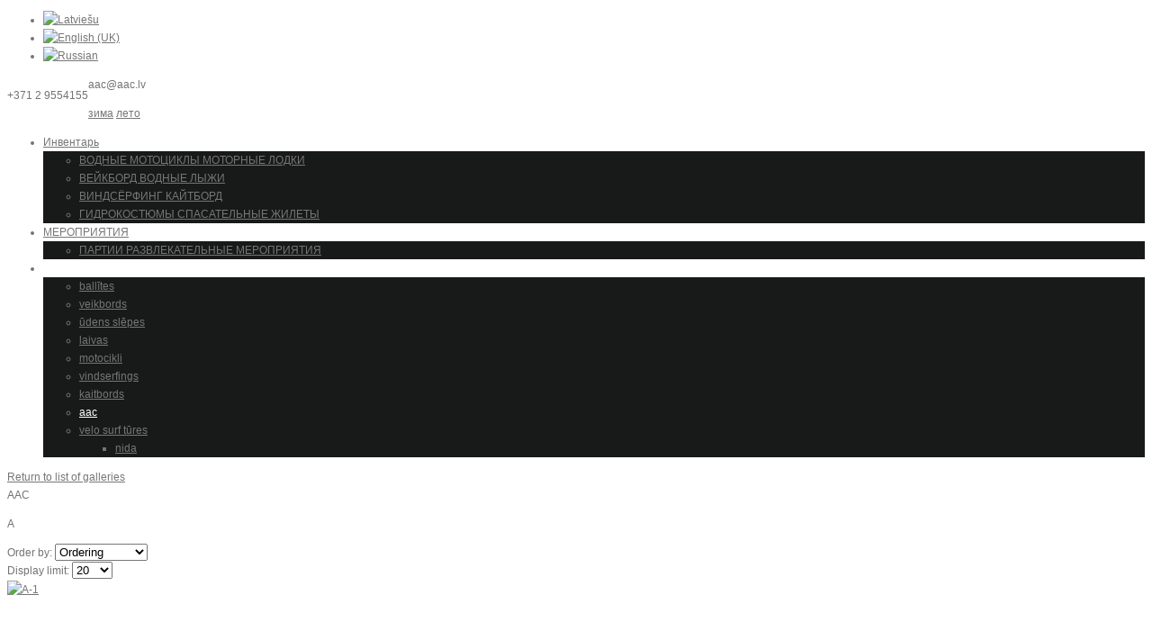

--- FILE ---
content_type: text/html; charset=utf-8
request_url: https://www.aac.lv/ru/galerijas-vasara/aac
body_size: 9547
content:

<!DOCTYPE html PUBLIC "-//W3C//DTD XHTML 1.0 Transitional//EN" "http://www.w3.org/TR/xhtml1/DTD/xhtml1-transitional.dtd">
<html prefix="og: http://ogp.me/ns#" xmlns="http://www.w3.org/1999/xhtml" xml:lang="ru-ru" lang="ru-ru" >
    <head>
	<meta name="viewport" content="width=device-width, initial-scale=1, maximum-scale=1"/>
	<link href="https://fonts.googleapis.com/css?family=Oswald:400,700,300&subset=latin,latin-ext" rel='stylesheet' type='text/css'>
       <script type="text/javascript">
  WebFontConfig = {
    google: { families: [ 'Oswald:400,700,300:latin,latin-ext' ] }
  };
  (function() {
    var wf = document.createElement('script');
    wf.src = ('https:' == document.location.protocol ? 'https' : 'http') +
      '://ajax.googleapis.com/ajax/libs/webfont/1/webfont.js';
    wf.type = 'text/javascript';
    wf.async = 'true';
    var s = document.getElementsByTagName('script')[0];
    s.parentNode.insertBefore(wf, s);
  })(); </script>
          <base href="https://www.aac.lv/ru/galerijas-vasara/aac" />
  <meta http-equiv="content-type" content="text/html; charset=utf-8" />
  <meta name="keywords" content="Aktīvās Atpūtas Centrs AAC" />
  <meta name="description" content="Aktīvās Atpūtas Centrs" />
  <meta name="generator" content="Joomla! - Open Source Content Management" />
  <title>aac</title>
  <link href="/templates/theme1155/favicon.ico" rel="shortcut icon" type="image/vnd.microsoft.icon" />
  <link rel="stylesheet" href="/plugins/editors/jckeditor/typography/typography2.php" type="text/css" />
  <link rel="stylesheet" href="/components/com_fwgallery/assets/css/style.css" type="text/css" />
  <link rel="stylesheet" href="/plugins/system/rokbox/themes/clean/rokbox-style.css" type="text/css" />
  <link rel="stylesheet" href="https://www.aac.lv/modules/mod_superfish_menu/css/superfish.css" type="text/css" />
  <link rel="stylesheet" href="/libraries/gantry/css/grid-12.css" type="text/css" />
  <link rel="stylesheet" href="/templates/theme1155/css/vasara.css" type="text/css" />
  <link rel="stylesheet" href="/templates/theme1155/css/skeleton12.css" type="text/css" />
  <link rel="stylesheet" href="/templates/theme1155/css/default.css" type="text/css" />
  <link rel="stylesheet" href="/templates/theme1155/css/normalize.css" type="text/css" />
  <link rel="stylesheet" href="/templates/theme1155/css/template.css" type="text/css" />
  <link rel="stylesheet" href="/templates/theme1155/css/responsive.css" type="text/css" />
  <link rel="stylesheet" href="/templates/theme1155/css/touch.gallery.css" type="text/css" />
  <link rel="stylesheet" href="/templates/theme1155/css/isotope.css" type="text/css" />
  <link rel="stylesheet" href="https://fonts.googleapis.com/css?family=Oswald:400,300,700" type="text/css" />
  <link rel="stylesheet" href="https://www.aac.lv/templates/theme1155/css/flexslider.css" type="text/css" />
  <link rel="stylesheet" href="/media/mod_falang/css/template.css" type="text/css" />
  <style type="text/css">
body {background: url(/images/web_ateli/Vasara_fons.jpg) no-repeat center center fixed !important; -webkit-background-size: cover !important;
  -moz-background-size: cover !important;
  -o-background-size: cover !important;
  background-size: cover !important;}#rt-showcase .rt-wrap {background:#000000;}#rt-feature .rt-wrap {background:#000000;}#rt-utility .rt-wrap {background:#000000;}#rt-copyright {background:#ffffff;}#rt-copyright .rt-wrap {background:#ffffff;}body a {color:#767676;}body a:hover {color:#2cb1b9;}a.moduleItemReadMore, a.k2ReadMore, a.moduleCustomLink {color:#767676; background:;}a.moduleItemReadMore:hover, a.k2ReadMore:hover, a.moduleCustomLink:hover {color:#2cb1b9;background:;}div.itemCommentsForm form input#submitCommentButton, input[type="submit"], button.button {color:#767676; background:;}div.itemCommentsForm form input#submitCommentButton:hover, input[type="submit"]:hover, button.button:hover {color:#2cb1b9;background:;}.sf-menu > li > a,.sf-menu > li > span{color:#767676; }.sf-menu > li > a:hover, .sf-menu > li > a:active, .sf-menu > li.sfHover > a, .sf-menu > li.sfHover > span, .sf-menu > li:hover > span, .sf-menu > li.current > a, .sf-menu > li.current > span, .sf-menu > li.active > a, .sf-menu > li.active > span {color:#ffffff;}.sf-menu ul{background:#181919;} .sf-menu ul > li > a, .sf-menu ul > li > span {color:#767676;} .sf-menu ul > li > a:hover, .sf-menu ul > li:hover > a, .sf-menu ul > li:hover > span, .sf-menu ul > li > a:active, .sf-menu ul > li.current > a, .sf-menu ul > li.current > span, .sf-menu ul > li.sfHover > a, .sf-menu ul > li.sfHover > span, .sf-menu ul > li.active > span, .sf-menu ul > li.active > a 
			{color:#ffffff;}body {font-family:Arial, Helvetica, sans-serif; font-size:12px; line-height:20px; color:#727374; }body #rt-logo {width:112px;height:40px;}
  </style>
  <script src="/media/system/js/mootools-core.js" type="text/javascript"></script>
  <script src="/media/system/js/core.js" type="text/javascript"></script>
  <script src="/media/system/js/mootools-more.js" type="text/javascript"></script>
  <script src="https://ajax.googleapis.com/ajax/libs/jquery/1.7/jquery.min.js" type="text/javascript"></script>
  <script src="/plugins/system/jqueryeasy/jquerynoconflict.js" type="text/javascript"></script>
  <script src="https://ajax.googleapis.com/ajax/libs/jqueryui/1.8/jquery-ui.min.js" type="text/javascript"></script>
  <script src="/components/com_k2/js/k2.js?v2.6.7&amp;sitepath=/" type="text/javascript"></script>
  <script src="/components/com_fwgallery/assets/js/cerabox.min.js" type="text/javascript"></script>
  <script src="/plugins/system/rokbox/rokbox.js" type="text/javascript"></script>
  <script src="https://www.aac.lv/modules/mod_superfish_menu/js/superfish.js" type="text/javascript"></script>
  <script src="https://www.aac.lv/modules/mod_superfish_menu/js/jquery.mobilemenu.js" type="text/javascript"></script>
  <script src="https://www.aac.lv/modules/mod_superfish_menu/js/jquery.hoverIntent.js" type="text/javascript"></script>
  <script src="/libraries/gantry/js/gantry-totop.js" type="text/javascript"></script>
  <script src="/libraries/gantry/js/browser-engines.js" type="text/javascript"></script>
  <script src="/templates/theme1155/js/tooltips.js" type="text/javascript"></script>
  <script src="/templates/theme1155/js/jquery.preloader.js" type="text/javascript"></script>
  <script src="/templates/theme1155/js/touch.gallery.js" type="text/javascript"></script>
  <script src="/templates/theme1155/js/jquery.isotope.min.js" type="text/javascript"></script>
  <script src="/templates/theme1155/js/scripts.js" type="text/javascript"></script>
  <script src="/modules/mod_k2_flexslider/js/jquery.flexslider-min.js" type="text/javascript"></script>
  <script type="text/javascript">
var rokboxPath = '/plugins/system/rokbox/';
		if (typeof(RokBox) !== 'undefined') {
			window.addEvent('domready', function() {
				var rokbox = new RokBox({
					'className': 'rokbox',
					'theme': 'clean',
					'transition': Fx.Transitions.Quad.easeOut,
					'duration': 200,
					'chase': 40,
					'frame-border': 20,
					'content-padding': 0,
					'arrows-height': 35,
					'effect': 'quicksilver',
					'captions': 0,
					'captionsDelay': 800,
					'scrolling': 0,
					'keyEvents': 1,
					'overlay': {
						'background': '#000000',
						'opacity': 0.85,
						'duration': 200,
						'transition': Fx.Transitions.Quad.easeInOut
					},
					'defaultSize': {
						'width': 640,
						'height': 460
					},
					'autoplay': 'true',
					'controller': 'false',
					'bgcolor': '#f3f3f3',
					'youtubeAutoplay': 0,
					'youtubeHighQuality': 0,
					'vimeoColor': '00adef',
					'vimeoPortrait': 0,
					'vimeoTitle': 0,
					'vimeoFullScreen': 1,
					'vimeoByline': 0
				});
			});
		};
  </script>
		<script type="text/javascript">
			jQuery(document).ready(function($) {
				/*Image Preloader*/
				$("span.catItemImage, span.itemImage, span.userItemImage, span.genericItemImage").preloader({
					iconURL:"/templates/theme1155/images/system/loading.gif"
				});
			});
		</script>
		<script type="text/javascript">
jQuery(document).ready(function($) {
    var shadowify = function (e) {
        var color = jQuery(e).css('color'),
            size  = jQuery(e).css('font-size');
        // Got Hex color?  Modify with: http://stackoverflow.com/questions/1740700/get-hex-value-rather-than-rgb-value-using-jquery
        if ( color.search('rgb') == -1 )
            return;
        var rgba = color.match(/^rgba?\((\d+),\s*(\d+),\s*(\d+)(?:,\s*(\d+))?\)$/);
        jQuery(e).css('text-shadow', '0 0 1px rgba('+rgba[1]+','+rgba[2]+','+rgba[3]+',1)');
    // To use calculated shadow of say, 1/15th of the font height
    //var fsize = size.match(/(\d+)px/);
    //jQuery(e).css('text-shadow', '0 0 '+(fsize[1]/15)+'px rgba('+rgba[1]+','+rgba[2]+','+rgba[3]+',0.3)')
    }
    if(navigator.platform.indexOf('Win') != -1)
        $('.menu a,#header_right a,.event_title a, h1 a, h2 a').each(function(){shadowify(this)});
        //^ Your appropriately targeted list of elements here ^
});
		</script>
		<!-- Global site tag (gtag.js) - Google Analytics -->
    <script async src="https://www.googletagmanager.com/gtag/js?id=G-G4YZEC316V"></script>
		<script>
		  window.dataLayer = window.dataLayer || [];
		  function gtag(){dataLayer.push(arguments);}
		  gtag('js', new Date());
		  gtag('config', 'G-G4YZEC316V');
		</script>
		<!-- Global site tag (gtag.js) - Google Analytics -->
		<script async src="https://www.googletagmanager.com/gtag/js?id=UA-194808919-1"></script>
		<script>
		  window.dataLayer = window.dataLayer || [];
		  function gtag(){dataLayer.push(arguments);}
		  gtag('js', new Date());
		  gtag('config', 'UA-194808919-1');
		</script>
		<!-- Facebook Pixel Code -->
		<script>
		!function(f,b,e,v,n,t,s)
		{if(f.fbq)return;n=f.fbq=function(){n.callMethod?
		n.callMethod.apply(n,arguments):n.queue.push(arguments)};
		if(!f._fbq)f._fbq=n;n.push=n;n.loaded=!0;n.version='2.0';
		n.queue=[];t=b.createElement(e);t.async=!0;
		t.src=v;s=b.getElementsByTagName(e)[0];
		s.parentNode.insertBefore(t,s)}(window, document,'script',
		'https://connect.facebook.net/en_US/fbevents.js');
		fbq('init', '607784290441252');
		fbq('track', 'PageView');
		</script>
		<noscript><img height="1" width="1" style="display:none"
		src="https://www.facebook.com/tr?id=607784290441252&ev=PageView&noscript=1"
		/></noscript>
		<!-- End Facebook Pixel Code -->
</head>
    <body  class="cssstyle-vasara respmenu-type-sfmenu col12 option-com-fwgallery menu-aac "id="all">
		<div id="body-wrapper">
			<div id="rt-iewarn">
				<div class="rt-container">
										<div class="clear"></div>
				</div>
			</div>
		<div id="wrapper" class="  view-gallery option-com_fwgallery task-">
									<div id="rt-top" >
				<div class="rt-wrap"><div class="rt-container">
					<div class="rt-grid-12 rt-alpha rt-omega">
                        <div class="rt-block">
                                <div class="mod-languages">
	<ul class="lang-inline">
        <!-- >>> [FREE] >>> -->
                    <li class="" dir="ltr">
                                    <a href="/lv/galerijas-vasara/aac">
                                                    <img src="/media/mod_falang/images/lv.gif" alt="Latviešu" title="Latviešu" />                                            </a>
                            </li>
                <!-- <<< [FREE] <<< -->
        <!-- >>> [FREE] >>> -->
                    <li class="" dir="ltr">
                                    <a href="/en/galerijas-vasara/aac">
                                                    <img src="/media/mod_falang/images/en.gif" alt="English (UK)" title="English (UK)" />                                            </a>
                            </li>
                <!-- <<< [FREE] <<< -->
        <!-- >>> [FREE] >>> -->
                    <li class="lang-active" dir="ltr">
                                    <a href="/ru/galerijas-vasara/aac">
                                                    <img src="/media/mod_falang/images/ru.gif" alt="Russian" title="Russian" />                                            </a>
                            </li>
                <!-- <<< [FREE] <<< -->
		</ul>
</div>
            </div>
</div>
					<div class="clear"></div>
				</div></div>
			</div>
									<div id="rt-header">
				<div class="rt-wrap"><div class="rt-container">
					<p style="float:left;" id="telefons">+371 2 9554155 </p>
					<p id="epasts"><a href="/cdn-cgi/l/email-protection" class="__cf_email__" data-cfemail="0968686a4968686a27657f">[email&#160;protected]</a></p>
										<a id="ziema" href="/ziema">зима</a>
					<a id="vasara" href="/vasara">лето</a>
					<div class="rt-grid-4 rt-alpha">
    	<div class="rt-block">
		<a href="/" id="rt-logo"></a>
	</div>
</div>
<div class="rt-grid-8 rt-omega">
	<!--[if (gt IE 9)|!(IE)]><!-->
	<script data-cfasync="false" src="/cdn-cgi/scripts/5c5dd728/cloudflare-static/email-decode.min.js"></script><script type="text/javascript">
		jQuery(function(){
			jQuery('.sf-menu').mobileMenu({});
		})
	</script>
	<!--<![endif]-->
<ul class="sf-menu ">
<li class="item-217 deeper parent"><a href="/ru/inventars-vasara" >Инвентарь</a><ul><li class="item-218"><a href="/ru/inventars-vasara/motociklu-motorlaivas" >ВОДНЫЕ МОТОЦИКЛЫ МОТОРНЫЕ ЛОДКИ</a></li><li class="item-219"><a href="/ru/inventars-vasara/veikbords-udens-slepes" >ВЕЙКБОРД ВОДНЫЕ ЛЫЖИ</a></li><li class="item-221"><a href="/ru/inventars-vasara/vindserfings-kaitbords" >ВИНДСЁРФИНГ КАЙТБОРД</a></li><li class="item-223"><a href="/ru/inventars-vasara/hidroterpi-drosibas-vestes" >ГИДРОКОСТЮМЫ СПАСАТЕЛЬНЫЕ ЖИЛЕТЫ</a></li></ul></li><li class="item-225 deeper parent"><a href="/ru/pasakumi" >МЕРОПРИЯТИЯ</a><ul><li class="item-227"><a href="/ru/pasakumi/atputas-vakari" >ПАРТИИ РАЗВЛЕКАТЕЛЬНЫЕ МЕРОПРИЯТИЯ</a></li></ul></li><li class="item-362 active deeper parent"><a href="/ru/galerija-vasara" >ГАЛЕРЕЯ</a><ul><li class="item-385"><a href="/ru/galerijas-vasara/ballites" >ballītes</a></li><li class="item-383"><a href="/ru/galerijas-vasara/veikbords" >veikbords</a></li><li class="item-382"><a href="/ru/galerijas-vasara/udens-slepes" >ūdens slēpes</a></li><li class="item-387"><a href="/ru/galerijas-vasara/laivas" >laivas</a></li><li class="item-388"><a href="/ru/galerijas-vasara/motocikli" >motocikli</a></li><li class="item-389"><a href="/ru/galerijas-vasara/vindserfings" >vindserfings</a></li><li class="item-386"><a href="/ru/galerijas-vasara/kaitbords" >kaitbords</a></li><li class="item-384 current active"><a href="/ru/galerijas-vasara/aac" >aac</a></li><li class="item-394 deeper parent"><a href="/ru/galerijas-vasara/velosurftures" >velo surf tūres</a><ul><li class="item-395"><a href="/ru/galerijas-vasara/velosurftures/nida" >nida</a></li></ul></li></ul></li></ul>
<script type="text/javascript">
	// initialise plugins
	jQuery(function(){
		jQuery('ul.sf-menu').superfish({
			hoverClass:    'sfHover',         
		    pathClass:     'overideThisToUse',
		    pathLevels:    1,    
		    delay:         500, 
		    animation:     {opacity:'show', height:'show'}, 
		    speed:         'normal',   
		    autoArrows:    false, 
		    dropShadows:   true, 
		    disableHI:     false, 
		    easing:        "easeOutQuad",
		    onInit:        function(){},
		    onBeforeShow:  function(){},
		    onShow:        function(){},
		    onHide:        function(){}
		});
	});
</script>
</div>
					<div class="clear"></div>
				</div></div>
			</div>
			<div id="rt-main" class="mb12">
                <div class="rt-wrap">
                    <div class="rt-container">
                        <div class="rt-containerInner">
                        <div class="rt-grid-12 ">
                                                            						<div class="rt-block">
    	                        <div id="rt-mainbody">
    								<div class="component-content">
    	                            	<div id="fwgallery" class="fw-gallery">
	<a name="fwgallerytop"></a>
    <div class="fwg-header-return">
		<a href="/ru/galerija-vasara">
			Return to list of galleries		</a>
    </div>
	<div class="fwg-title">AAC</div>
	<div class="fwg-description"><p>
	A</p>
</div>
	<form action="/ru/galerijas-vasara/aac" method="post">
	    <div class="fwgs-header">
			<div class="fwgs-header-ordering">
				Order by: <select id="order" name="order" onchange="this.form.submit();">
	<option value="name">Alphabetically</option>
	<option value="new">Newest First</option>
	<option value="old">Oldest First</option>
	<option value="order" selected="selected">Ordering</option>
	<option value="voting">Voting</option>
</select>
			</div>
	        <div class="fwgs-header-pagination">
	        	Display limit: <select id="limit" name="limit" class="inputbox" size="1" onchange="this.form.submit()">
	<option value="5">5</option>
	<option value="10">10</option>
	<option value="15">15</option>
	<option value="20" selected="selected">20</option>
	<option value="25">25</option>
	<option value="30">30</option>
	<option value="50">50</option>
	<option value="100">100</option>
	<option value="0">Все</option>
</select>
	        </div>
	        <div class="clr"></div>
	    </div>
		<div class="fwg-images">
		<div class="fwg-item" style="width:202px;">
<div id="fwgallery-image-154" class="fwgallery-image">
	<div class="fwg-image" style="height:202px;"><a href="/ru/galerija-vasara/image/154-a-1#fwgallerytop"><img src="/images/com_fwgallery/files/990/mid_aac-1.jpg" alt="A-1" style="margin-top:1px"/></a></div>
    <div class="fwg-name" style="background-color:#f5af5f;">
		<a href="/ru/galerija-vasara/image/154-a-1#fwgallerytop">        	A-1		</a>    </div>
    <div class="fwg-date">
    	Апрель 20/2015    </div>
</div>
		</div>
		<div class="fwg-item" style="width:202px;">
<div id="fwgallery-image-155" class="fwgallery-image">
	<div class="fwg-image" style="height:202px;"><a href="/ru/galerija-vasara/image/155-a-2#fwgallerytop"><img src="/images/com_fwgallery/files/990/mid_aac-2.jpg" alt="A-2" style="margin-top:1px"/></a></div>
    <div class="fwg-name" style="background-color:#f5af5f;">
		<a href="/ru/galerija-vasara/image/155-a-2#fwgallerytop">        	A-2		</a>    </div>
    <div class="fwg-date">
    	Апрель 20/2015    </div>
</div>
		</div>
		<div class="fwg-item" style="width:202px;">
<div id="fwgallery-image-156" class="fwgallery-image">
	<div class="fwg-image" style="height:202px;"><a href="/ru/galerija-vasara/image/156-a-3#fwgallerytop"><img src="/images/com_fwgallery/files/990/mid_grils-1.jpg" alt="A-3" style="margin-top:1px"/></a></div>
    <div class="fwg-name" style="background-color:#f5af5f;">
		<a href="/ru/galerija-vasara/image/156-a-3#fwgallerytop">        	A-3		</a>    </div>
    <div class="fwg-date">
    	Апрель 20/2015    </div>
</div>
		</div>
		<div class="fwg-item" style="width:202px;margin-right: 0;">
<div id="fwgallery-image-157" class="fwgallery-image">
	<div class="fwg-image" style="height:202px;"><a href="/ru/galerija-vasara/image/157-a-4#fwgallerytop"><img src="/images/com_fwgallery/files/990/mid_iesildishanas-1.jpg" alt="A-4" style="margin-top:1px"/></a></div>
    <div class="fwg-name" style="background-color:#f5af5f;">
		<a href="/ru/galerija-vasara/image/157-a-4#fwgallerytop">        	A-4		</a>    </div>
    <div class="fwg-date">
    	Апрель 20/2015    </div>
</div>
		</div>
        	<div class="clr"></div>
		<div class="fwg-item" style="width:202px;">
<div id="fwgallery-image-158" class="fwgallery-image">
	<div class="fwg-image" style="height:202px;"><a href="/ru/galerija-vasara/image/158-a-5#fwgallerytop"><img src="/images/com_fwgallery/files/990/mid_instruktori-1.jpg" alt="A-5" style="margin-top:1px"/></a></div>
    <div class="fwg-name" style="background-color:#f5af5f;">
		<a href="/ru/galerija-vasara/image/158-a-5#fwgallerytop">        	A-5		</a>    </div>
    <div class="fwg-date">
    	Апрель 20/2015    </div>
</div>
		</div>
		<div class="fwg-item" style="width:202px;">
<div id="fwgallery-image-159" class="fwgallery-image">
	<div class="fwg-image" style="height:202px;"><a href="/ru/galerija-vasara/image/159-a-6#fwgallerytop"><img src="/images/com_fwgallery/files/990/mid_instruktori-2.jpg" alt="A-6" style="margin-top:1px"/></a></div>
    <div class="fwg-name" style="background-color:#f5af5f;">
		<a href="/ru/galerija-vasara/image/159-a-6#fwgallerytop">        	A-6		</a>    </div>
    <div class="fwg-date">
    	Апрель 20/2015    </div>
</div>
		</div>
		<div class="fwg-item" style="width:202px;">
<div id="fwgallery-image-160" class="fwgallery-image">
	<div class="fwg-image" style="height:202px;"><a href="/ru/galerija-vasara/image/160-a-7#fwgallerytop"><img src="/images/com_fwgallery/files/990/mid_instruktori-3.jpg" alt="A-7" style="margin-top:1px"/></a></div>
    <div class="fwg-name" style="background-color:#f5af5f;">
		<a href="/ru/galerija-vasara/image/160-a-7#fwgallerytop">        	A-7		</a>    </div>
    <div class="fwg-date">
    	Апрель 20/2015    </div>
</div>
		</div>
		<div class="fwg-item" style="width:202px;margin-right: 0;">
<div id="fwgallery-image-161" class="fwgallery-image">
	<div class="fwg-image" style="height:202px;"><a href="/ru/galerija-vasara/image/161-a-8#fwgallerytop"><img src="/images/com_fwgallery/files/990/mid_instruktori-4.jpg" alt="A-8" style="margin-top:1px"/></a></div>
    <div class="fwg-name" style="background-color:#f5af5f;">
		<a href="/ru/galerija-vasara/image/161-a-8#fwgallerytop">        	A-8		</a>    </div>
    <div class="fwg-date">
    	Апрель 20/2015    </div>
</div>
		</div>
        	<div class="clr"></div>
		<div class="fwg-item" style="width:202px;">
<div id="fwgallery-image-162" class="fwgallery-image">
	<div class="fwg-image" style="height:202px;"><a href="/ru/galerija-vasara/image/162-a-9#fwgallerytop"><img src="/images/com_fwgallery/files/990/mid_instruktori-5.jpg" alt="A-9" style="margin-top:1px"/></a></div>
    <div class="fwg-name" style="background-color:#f5af5f;">
		<a href="/ru/galerija-vasara/image/162-a-9#fwgallerytop">        	A-9		</a>    </div>
    <div class="fwg-date">
    	Апрель 20/2015    </div>
</div>
		</div>
		<div class="fwg-item" style="width:202px;">
<div id="fwgallery-image-163" class="fwgallery-image">
	<div class="fwg-image" style="height:202px;"><a href="/ru/galerija-vasara/image/163-a-10#fwgallerytop"><img src="/images/com_fwgallery/files/990/mid_leciens-1.jpg" alt="A-10" style="margin-top:1px"/></a></div>
    <div class="fwg-name" style="background-color:#f5af5f;">
		<a href="/ru/galerija-vasara/image/163-a-10#fwgallerytop">        	A-10		</a>    </div>
    <div class="fwg-date">
    	Апрель 20/2015    </div>
</div>
		</div>
		<div class="fwg-item" style="width:202px;">
<div id="fwgallery-image-164" class="fwgallery-image">
	<div class="fwg-image" style="height:202px;"><a href="/ru/galerija-vasara/image/164-a-11#fwgallerytop"><img src="/images/com_fwgallery/files/990/mid_pelde-1.jpg" alt="A-11" style="margin-top:1px"/></a></div>
    <div class="fwg-name" style="background-color:#f5af5f;">
		<a href="/ru/galerija-vasara/image/164-a-11#fwgallerytop">        	A-11		</a>    </div>
    <div class="fwg-date">
    	Апрель 20/2015    </div>
</div>
		</div>
		<div class="fwg-item" style="width:202px;margin-right: 0;">
<div id="fwgallery-image-165" class="fwgallery-image">
	<div class="fwg-image" style="height:202px;"><a href="/ru/galerija-vasara/image/165-a-12#fwgallerytop"><img src="/images/com_fwgallery/files/990/mid_pepe-1.jpg" alt="A-12" style="margin-top:1px"/></a></div>
    <div class="fwg-name" style="background-color:#f5af5f;">
		<a href="/ru/galerija-vasara/image/165-a-12#fwgallerytop">        	A-12		</a>    </div>
    <div class="fwg-date">
    	Апрель 20/2015    </div>
</div>
		</div>
        	<div class="clr"></div>
		<div class="fwg-item" style="width:202px;">
<div id="fwgallery-image-166" class="fwgallery-image">
	<div class="fwg-image" style="height:202px;"><a href="/ru/galerija-vasara/image/166-a-13#fwgallerytop"><img src="/images/com_fwgallery/files/990/mid_puslis-1.jpg" alt="A-13" style="margin-top:1px"/></a></div>
    <div class="fwg-name" style="background-color:#f5af5f;">
		<a href="/ru/galerija-vasara/image/166-a-13#fwgallerytop">        	A-13		</a>    </div>
    <div class="fwg-date">
    	Апрель 20/2015    </div>
</div>
		</div>
		<div class="fwg-item" style="width:202px;">
<div id="fwgallery-image-167" class="fwgallery-image">
	<div class="fwg-image" style="height:202px;"><a href="/ru/galerija-vasara/image/167-a-14#fwgallerytop"><img src="/images/com_fwgallery/files/990/mid_puslis-2.jpg" alt="A-14" style="margin-top:1px"/></a></div>
    <div class="fwg-name" style="background-color:#f5af5f;">
		<a href="/ru/galerija-vasara/image/167-a-14#fwgallerytop">        	A-14		</a>    </div>
    <div class="fwg-date">
    	Апрель 20/2015    </div>
</div>
		</div>
	<div class="clr"></div>
    	</div>
        <div class="fwgs-footer-pagination pagination">
        	        </div>
<script type="text/javascript">
document.addEvent('domready', function() {
	document.getElements('a.fwg-lightbox').cerabox({
		titleFormat: 'Image {number} / {total} {title}'
	});
	document.getElements('.fwg-star-rating-not-logged').each(function(el) {
		el.removeEvents('click');
		el.addEvent('click', function() {
			alert('Voting is available for registered users only. Please register.');
		});
	});
	document.getElements('.fwg-star-rating').each(function(rating) {
		rating.getElements('.fwgallery-stars').each(function(star) {
			star.removeEvents('click');
			star.addEvent('click', function() {
				var ids = this.getProperty('rel').match(/^(\d+)_(\d+)$/);
				if (ids.length == 3) {
					new Request({
						url: '/ru/galerijas-vasara/aac?format=raw&task=vote',
						onSuccess: function(html) {
							var el = document.getElement('#rating'+ids[1]);
							if (el) el.innerHTML = html;
						}
					}).send('id='+ids[1]+'&value='+ids[2]);
				}
			});
		});
	});
});
</script>	</form>
</div>
<div id="fwcopy" style="display:block;visibility:visible;text-align:center;font-size:10px;padding:20px 0;">
	Powered by <a href="http://fastw3b.net/fwgallery.html" target="_blank">FW_GALLERY</a>
</div>
    								</div>
    	                        </div>
    						</div>
                                                                                </div>
                               <div class="clear"></div>
                    </div>
                </div>
            </div>
        </div>
												<div id="rt-bottom">
				<div class="rt-wrap"><div class="rt-container">
					<div class="rt-grid-3">
                        <div class="rt-block">
                				<div class="module-title">
                	<h2 class="title">Facebook</h2>
				</div>
<div class="custom"><iframe src="//www.facebook.com/plugins/likebox.php?href=https%3A%2F%2Fwww.facebook.com%2FAACklubs&amp;width=220&amp;height=258&amp;colorscheme=dark&amp;show_faces=true&amp;header=false&amp;stream=false&amp;show_border=true" scrolling="no" frameborder="0" style="border:none; overflow:hidden; width:220px; height:258px;" allowTransparency="true"></iframe>
	</div>
            </div>
</div>
					<div class="rt-grid-3 rt-alpha">
                    <div class="slider">
                    <div class="rt-block">
                				<div class="module-title">
                	<h2 class="title">ПОДАРОЧНЫЕ</h2>
				</div>
<div id="k2ModuleBox120" class="k2ItemsBlock slider">
<div class="flex-nav-container">
  <div id="flexslider-slider" class="flexslider">
	<ul class="slides">
	    <li class="slide" data-thumb="">
	      <!-- Plugins: BeforeDisplay -->
	      <!-- K2 Plugins: K2BeforeDisplay -->
		 <div class="flex-caption"> 
		 <div class="flexCaptionInner">
							<p>
	<img alt="" src="/images/Pirma_lapa/WEB_DAVANU KARTE.jpg" style="width: 282px; height: 188px;" /></p>
								<a class="moduleItemReadMore" href="/ru/component/k2/davanu-karte">
					подробнее				</a>
	      <!-- Plugins: AfterDisplayTitle -->
	      <!-- K2 Plugins: K2AfterDisplayTitle -->
	      <!-- Plugins: BeforeDisplayContent -->
	      <!-- K2 Plugins: K2BeforeDisplayContent -->
	      <div class="clr"></div>
	      <div class="clr"></div>
	      <!-- Plugins: AfterDisplayContent -->
	      <!-- K2 Plugins: K2AfterDisplayContent -->
	      <!-- Plugins: AfterDisplay -->
	      <!-- K2 Plugins: K2AfterDisplay -->
	      		  </div>
		</div>
	    </li>
    	</ul>
  </div>
  </div>
</div>
<script type="text/javascript">
(function($){ 
   $(window).load(function(){
		$('#flexslider-slider').flexslider({
		 	namespace: 'flex-',     												//{NEW} String: Prefix string attached to the class of every element generated by the plugin
		    selector: '.slides > li',       										//{NEW} Selector: Must match a simple pattern. '{container} > {slide}' -- Ignore pattern at your own peril
			animation: 'fade',     				//String: Select your animation type, "fade" or "slide"
			easing: 'easeOutQuad',           				//{NEW} String: Determines the easing method used in jQuery transitions. jQuery easing plugin is supported!
		    direction: 'horizontal', 	   				//String: Select the sliding direction, "horizontal" or "vertical"
		    reverse: false,       					//{NEW} Boolean: Reverse the animation direction
		    animationLoop: false,			//Boolean: Should the animation loop? If false, directionNav will received "disable" classes at either end
		    smoothHeight:  true,    		 //{NEW} Boolean: Allow height of the slider to animate smoothly in horizontal mode  
		    startAt:  0,              		 //Integer: The slide that the slider should start on. Array notation (0 = first slide)
		    slideshow: true,           		 //Boolean: Animate slider automatically
		    slideshowSpeed: 6000,  		//Integer: Set the speed of the slideshow cycling, in milliseconds
		    animationSpeed: 600,  		//Integer: Set the speed of animations, in milliseconds
		    initDelay: 600,            		//{NEW} Integer: Set an initialization delay, in milliseconds
		    randomize: false,             		//Boolean: Randomize slide order
		    // Usability features
		    pauseOnAction: true,     		//Boolean: Pause the slideshow when interacting with control elements, highly recommended.
		    pauseOnHover: true,       		//Boolean: Pause the slideshow when hovering over slider, then resume when no longer hovering
		    useCSS: true,                   		//{NEW} Boolean: Slider will use CSS3 transitions if available
		    touch: true,                     		//{NEW} Boolean: Allow touch swipe navigation of the slider on touch-enabled devices
		    video: true,                     		//{NEW} Boolean: If using video in the slider, will prevent CSS3 3D Transforms to avoid graphical glitches
		    // Primary Controls
		    controlNav: true,               	//Boolean: Create navigation for paging control of each clide? Note: Leave true for manualControls usage
		    directionNav: false,              //Boolean: Create navigation for previous/next navigation? (true/false)
		    prevText:"Prev",           			//String: Set the text for the "previous" directionNav item
		    nextText: "Next",               		//String: Set the text for the "next" directionNav item
		    // Secondary Navigation
		    keyboard: false,                 		//Boolean: Allow slider navigating via keyboard left/right keys
		    multipleKeyboard: false,      //{NEW} Boolean: Allow keyboard navigation to affect multiple sliders. Default behavior cuts out keyboard navigation with more than one slider present.
		    mousewheel: false,              	//{UPDATED} Boolean: Requires jquery.mousewheel.js (https://github.com/brandonaaron/jquery-mousewheel) - Allows slider navigating via mousewheel
		    pausePlay: false,               		//Boolean: Create pause/play dynamic element
		    pauseText: "",             		//String: Set the text for the "pause" pausePlay item
		    playText: "Next",               		//String: Set the text for the "play" pausePlay item
		    // Special properties
		    controlsContainer: ".flex-nav-container",     							 //{UPDATED} jQuery Object/Selector: Declare which container the navigation elements should be appended too. Default container is the FlexSlider element. Example use would be $(".flexslider-container"). Property is ignored if given element is not found.
		    manualControls: "",            //{UPDATED} jQuery Object/Selector: Declare custom control navigation. Examples would be $(".flex-control-nav li") or "#tabs-nav li img", etc. The number of elements in your controlNav should match the number of slides/tabs.
		    sync: "",                       			//{NEW} Selector: Mirror the actions performed on this slider with another slider. Use with care.
		    asNavFor: "",                   		//{NEW} Selector: Internal property exposed for turning the slider into a thumbnail navigation for another slider
		    // Carousel Options
		    itemWidth: 0,                   	//{NEW} Integer: Box-model width of individual carousel items, including horizontal borders and padding.
		    itemMargin: 0,                  //{NEW} Integer: Margin between carousel items.
		    minItems: 0,                    	//{NEW} Integer: Minimum number of carousel items that should be visible. Items will resize fluidly when below this.
		    maxItems: 0,                    	//{NEW} Integer: Maxmimum number of carousel items that should be visible. Items will resize fluidly when above this limit.
		    move: 0,                        		//{NEW} Integer: Number of carousel items that should move on animation. If 0, slider will move all visible items.
		    // Callback API
		    start: function(){},            //Callback: function(slider) - Fires when the slider loads the first slide
		    before: function(){},           //Callback: function(slider) - Fires asynchronously with each slider animation
		    after: function(){},            //Callback: function(slider) - Fires after each slider animation completes
		    end: function(){},              //Callback: function(slider) - Fires when the slider reaches the last slide (asynchronous)
		    added: function(){},            //{NEW} Callback: function(slider) - Fires after a slide is added
		    removed: function(){}           //{NEW} Callback: function(slider) - Fires after a slide is removed
		});
	});
})(jQuery);     
</script>
            </div>
                </div>
</div>
<div class="rt-grid-3">
                        <div class="rt-block">
                				<div class="module-title">
                	<h2 class="title">РАБОТАЕМ</h2>
				</div>
<div id="k2ModuleBox137" class="k2ItemsBlock">
	  <ul>
        <li class="even lastItem">
      <!-- Plugins: BeforeDisplay -->
      <!-- K2 Plugins: K2BeforeDisplay -->
      <!-- Plugins: AfterDisplayTitle -->
      <!-- K2 Plugins: K2AfterDisplayTitle -->
      <!-- Plugins: BeforeDisplayContent -->
      <!-- K2 Plugins: K2BeforeDisplayContent -->
            <div class="moduleItemIntrotext">
      	      	<p>
	<img alt="" src="/images/Pirma_lapa/Darba laiki_ziema_25_26 1.jpg" /></p>      	      </div>
      <div class="clr"></div>
      <div class="clr"></div>
      <!-- Plugins: AfterDisplayContent -->
      <!-- K2 Plugins: K2AfterDisplayContent -->
						<a class="moduleItemReadMore" href="/ru/component/k2/aac-darba-laiki">
				подробнее			</a>
      <!-- Plugins: AfterDisplay -->
      <!-- K2 Plugins: K2AfterDisplay -->
      <div class="clr"></div>
    </li>
      </ul>
</div>
            </div>
</div>
<div class="rt-grid-3 rt-omega">
                    <div class="line">
                    <div class="rt-block">
                				<div class="module-title">
                	<h2 class="title">АРХИВ</h2>
				</div>
<div id="k2ModuleBox185" class="k2ItemsBlock line">
	  <ul>
        <li class="even">
      <!-- Plugins: BeforeDisplay -->
      <!-- K2 Plugins: K2BeforeDisplay -->
            <a class="moduleItemTitle" href="/ru/component/k2/all-mountain-slepes">ALL MOUNTAIN slēpes!</a>
      <!-- Plugins: AfterDisplayTitle -->
      <!-- K2 Plugins: K2AfterDisplayTitle -->
      <!-- Plugins: BeforeDisplayContent -->
      <!-- K2 Plugins: K2BeforeDisplayContent -->
      <div class="clr"></div>
      <div class="clr"></div>
      <!-- Plugins: AfterDisplayContent -->
      <!-- K2 Plugins: K2AfterDisplayContent -->
      <!-- Plugins: AfterDisplay -->
      <!-- K2 Plugins: K2AfterDisplay -->
      <div class="clr"></div>
    </li>
        <li class="odd">
      <!-- Plugins: BeforeDisplay -->
      <!-- K2 Plugins: K2BeforeDisplay -->
            <a class="moduleItemTitle" href="/ru/component/k2/jauns-un-lietots-inventars">Pārdodam un mainam inventāru!</a>
      <!-- Plugins: AfterDisplayTitle -->
      <!-- K2 Plugins: K2AfterDisplayTitle -->
      <!-- Plugins: BeforeDisplayContent -->
      <!-- K2 Plugins: K2BeforeDisplayContent -->
      <div class="clr"></div>
      <div class="clr"></div>
      <!-- Plugins: AfterDisplayContent -->
      <!-- K2 Plugins: K2AfterDisplayContent -->
      <!-- Plugins: AfterDisplay -->
      <!-- K2 Plugins: K2AfterDisplay -->
      <div class="clr"></div>
    </li>
        <li class="even lastItem">
      <!-- Plugins: BeforeDisplay -->
      <!-- K2 Plugins: K2BeforeDisplay -->
            <a class="moduleItemTitle" href="/ru/kalnu-slepes-snovbords-berniem">ГОРНЫЕ ЛЫЖИ И СНОУБОРД ДЛЯ ДЕТЕЙ</a>
      <!-- Plugins: AfterDisplayTitle -->
      <!-- K2 Plugins: K2AfterDisplayTitle -->
      <!-- Plugins: BeforeDisplayContent -->
      <!-- K2 Plugins: K2BeforeDisplayContent -->
      <div class="clr"></div>
      <div class="clr"></div>
      <!-- Plugins: AfterDisplayContent -->
      <!-- K2 Plugins: K2AfterDisplayContent -->
      <!-- Plugins: AfterDisplay -->
      <!-- K2 Plugins: K2AfterDisplay -->
      <div class="clr"></div>
    </li>
      </ul>
</div>
            </div>
                </div>
</div>
					<div class="clear"></div>
				</div></div>
			</div>
						<div id="push"></div>
		</div>
		<div id="footer">
			<div class="footer-container">
								<div id="rt-footer">
					<div class="rt-wrap"><div class="rt-container">
						<div class="rt-grid-12 rt-alpha rt-omega">
			<div class="clear"></div>
			<div class="rt-block">
				<p class="copyright"><span class="siteName">AAC </span>&copy; 2026 | <a href="/index.php/privacy-policy">Privacy Policy</a></p>
			</div>
</div>
						 						<div class="clear"></div>
					</div></div>
				</div>
								<div id="rt-copyright">
					<div class="rt-wrap">
						<div class="rt-container">
							<div class="rt-grid-12 rt-alpha rt-omega">
    		<div class="clear"></div>
		<div class="rt-block totop">
			<a href="#" id="gantry-totop">Scroll to Top</a>
		</div>
</div>
							<div class="clear"></div>
						</div>
					</div>
				</div>
																			</div>
		</div>
		</div>
	<script defer src="https://static.cloudflareinsights.com/beacon.min.js/vcd15cbe7772f49c399c6a5babf22c1241717689176015" integrity="sha512-ZpsOmlRQV6y907TI0dKBHq9Md29nnaEIPlkf84rnaERnq6zvWvPUqr2ft8M1aS28oN72PdrCzSjY4U6VaAw1EQ==" data-cf-beacon='{"version":"2024.11.0","token":"9f8ca5a98fd0452ca82194cf026427f4","r":1,"server_timing":{"name":{"cfCacheStatus":true,"cfEdge":true,"cfExtPri":true,"cfL4":true,"cfOrigin":true,"cfSpeedBrain":true},"location_startswith":null}}' crossorigin="anonymous"></script>
</body>
</html>
